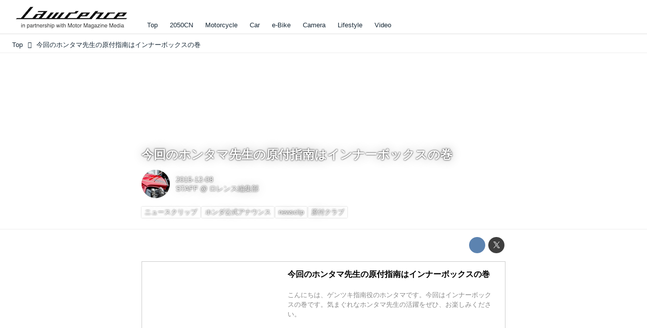

--- FILE ---
content_type: text/html; charset=utf-8
request_url: https://lrnc.cc/_ct/16922185
body_size: 21086
content:
<!DOCTYPE html>
<html lang="ja">
<head>

<meta charset="utf-8">
<meta http-equiv="X-UA-Compatible" content="IE=Edge">
<meta name="viewport" content="width=device-width, initial-scale=1">
<meta name="format-detection" content="telephone=no">
<link rel="shortcut icon" href="https://d1uzk9o9cg136f.cloudfront.net/f/portal/16777230/custom/2025/12/01/6a6d1c550961704022a196ed160fbf6f0badbb32.png">
<link rel="apple-touch-icon" href="https://d1uzk9o9cg136f.cloudfront.net/f/portal/16777230/custom/2025/12/01/6a6d1c550961704022a196ed160fbf6f0badbb32.png">
<link rel="alternate" type="application/rss+xml" href="https://lrnc.cc/_rss/rss20.xml" title="LAWRENCE - in partnership with Motor Magazine Media - RSS Feed" />









<title>今回のホンタマ先生の原付指南はインナーボックスの巻 - LAWRENCE - in partnership with Motor Magazine Media</title>

<meta name="description" content="今回のホンタマ先生の原付指南はインナーボックスの巻
こんにちは、ゲンツキ指南役のホンタマです。今回はインナーボックスの巻です。気まぐれなホンタマ先生の活躍をぜひ、お楽しみください。
www.honda.co.jp">







<link rel="canonical" href="https://lrnc.cc/_ct/16922185">
<link rel="amphtml" href="https://lrnc.cc/_amp/_ct/16922185">

<meta http-equiv="Last-Modified" content="Wed, 09 Dec 2015 18:27:42 +0900">





<!-- Piwik -->

<script id="script-piwik-setting">
window._piwik = {
	'BASE':'https://acs01.rvlvr.co/piwik/',
	'trackers':{
		'173':null,
		'272':null,
	},
	'pageview':null,
	'event':null,
}
</script>


<script src="/static/dinoportal/js/piwikutil.js" async defer></script>





<noscript>
<img src="https://acs01.rvlvr.co/piwik/piwik.php?idsite=272&rec=1&url=https%3A//lrnc.cc/_ct/16922185" style="border:0;display:none" alt="" width=1 height=1>
<img src="https://acs01.rvlvr.co/piwik/piwik.php?idsite=173&rec=1&url=https%3A//lrnc.cc/_ct/16922185" style="border:0;display:none" alt="" width=1 height=1>

</noscript>

<!-- End Piwik Tracking Code -->
<!-- /page.PIWIK_BASE_URL, /is_preview -->





<meta name="twitter:widgets:csp" content="on">
<meta name="twitter:card" content="summary_large_image">
<meta property="og:type" content="article">
<meta property="og:url" content="https://lrnc.cc/_ct/16922185">

<meta property="og:title" content="今回のホンタマ先生の原付指南はインナーボックスの巻 - LAWRENCE - in partnership with Motor Magazine Media">



<meta property="og:image" content="https://d1uzk9o9cg136f.cloudfront.net/f/16781465/rc/2015/12/09/d78b52a8c6eaa8155da77d983f6d5bdf881761f7_large.jpg">
<meta property="og:image:width" content="640">
<meta property="og:image:height" content="32">


<meta property="og:description" content="今回のホンタマ先生の原付指南はインナーボックスの巻
こんにちは、ゲンツキ指南役のホンタマです。今回はインナーボックスの巻です。気まぐれなホンタマ先生の活躍をぜひ、お楽しみください。
www.honda.co.jp">




<meta property="fb:app_id" content="437339019755954" />



<link rel="stylesheet" href="/static/lib/js/jquery-embedhelper.css?_=251225165549">


<link rel="preload" href="/static/lib/fontawesome-4/fonts/fontawesome-webfont.woff2?v=4.7.0" as="font" type="font/woff2" crossorigin>
<link rel="preload" href="/static/lib/ligaturesymbols-2/LigatureSymbols-2.11.ttf" as="font" type="font/ttf" crossorigin>

<script id="facebook-jssdk">/* hack: prevent fb sdk in body : proc by jquery-embedheler */</script>
<style id="style-prevent-animation">*,*:before,*:after{-webkit-transition:none!important;-moz-transition:none!important;transition:none!important;-webkit-animation:none!important;-moz-animation:none!important;animation:none!important}</style>


<link rel="stylesheet" href="/static/dinoportal/css/reset.css?251225165549">
<link rel="stylesheet" href="/static/dinoportal/css/common.css?251225165549">
<link rel="stylesheet" href="/static/dinoportal/css/common-not-amp.css?251225165549">
<link rel="stylesheet" href="/static/user-notify/user-notify.css?251225165549">
<link rel="stylesheet" href="/static/wf/css/article.css?251225165549">
<link rel="stylesheet" href="/static/wf/css/article-not-amp.css?251225165549">
<link rel="stylesheet" href="/static/dinoportal/css/print.css?251225165549" media="print">

<link rel="stylesheet" href="/static/lib/jquery-carousel/jquery-carousel.css?251225165549">
<link rel="stylesheet" href="/static/lib/jquery-carousel-2/jquery-carousel.css?251225165549">

<link href="/static/lib/ligaturesymbols-2/LigatureSymbols.min.css" rel="stylesheet" type="text/css">
<link href="/static/lib/ligaturesymbols-2/LigatureSymbols.min.css" rel="stylesheet" type="text/css">
<link href="/static/lib/rvlvr/rvlvr.css" rel="stylesheet">

<link rel="stylesheet" href="/static/dinoportal/custom/maxwidth.css?251225165549">


<!-- jquery migrate for develop -->
<script src="/static/lib/js/jquery-3.7.1.min.js"></script>
<script src="/static/lib/js/jquery-migrate-3.5.2.min.js"></script>	
<script src="/static/lib/js/jquery-migrate-enable.js"></script>

<script src="/static/lib/js/jquery-utils.js?251225165549"></script>




<script>$(function(){setTimeout(function(){$('#style-prevent-animation').remove();},1000)});</script>

<script>window._langrc={login:'ログイン',search:'検索'}</script>

<link rel="preload" href="https://fonts.gstatic.com/s/lobstertwo/v13/BngMUXZGTXPUvIoyV6yN5-fN5qU.woff2" as="font" type="font/woff2" crossorigin>

<link rel="stylesheet" href="/static/dinoportal/css/content.css?251225165549">
<link rel="stylesheet" href="/static/dinoportal/css/content-not-amp.css?251225165549">
<link rel="stylesheet" href="/static/dinoportal/css/content-paging.css?251225165549">
<link rel="stylesheet" href="/static/dinoportal/custom/content-sns-buttons-top-small.css?251225165549">
<link rel="stylesheet" media="print" onload="this.media='all'" href="/static/wf/css/article-votes.css?251225165549">
<link rel="stylesheet" media="print" onload="this.media='all'" href="/static/wf/css/article-carousel.css?251225165549">
<link rel="stylesheet" media="print" onload="this.media='all'" href="/static/wf/css/article-album.css?251225165549">
<link rel="stylesheet" media="print" onload="this.media='all'" href="/static/lib/js/tbl-md.css?251225165549">
<link rel="stylesheet" media="print" onload="this.media='all'" href="/static/wf/css/article-list.css?251225165549">
<link rel="stylesheet" media="print" onload="this.media='all'" href="/static/wf/css/article-lbox.css?251225165549">
<link rel="stylesheet" media="print" onload="this.media='all'" href="/static/wf/css/article-afls.css?251225165549">




<style>body:not(.ptluser-logined) .limited-more.init>span:after{content:'ログインして本文を読む'}.network-error>span:after,.limited-more.error>span:after{content:'通信エラーです' '\0a' 'しばらくして再読み込みしてください'}.album-link-title:empty::after{content:'アルバム'}.vote-result[data-content-cached-at-relative-unit="sec"]::before{content:attr(data-content-cached-at-relative-num)"秒前の集計結果"}.vote-result[data-content-cached-at-relative-unit="sec"][data-content-cached-at-num="1"]::before{content:attr(data-content-cached-at-relative-num)"秒前の集計結果"}.vote-result[data-content-cached-at-relative-unit="min"]::before{content:attr(data-content-cached-at-relative-num)"分前の集計結果"}.vote-result[data-content-cached-at-relative-unit="min"][data-content-cached-at-num="1"]::before{content:attr(data-content-cached-at-relative-num)"分前の集計結果"}.vote-result[data-content-cached-at-relative-unit="day"]::before{content:attr(data-content-cached-at-relative-num)"日前の集計結果"}.vote-result[data-content-cached-at-relative-unit="day"][data-content-cached-at-num="1"]::before{content:attr(data-content-cached-at-relative-num)"日前の集計結果"}</style>


<script id="script-acs-flags">
window._use_acs_content_dummy=false;
window._use_vpv_iframe=false;
</script>




<!-- custom css as less  -->


<style id="style-site-custom" type="text/less">

/**** コンテンツ改ページリンク調整 ****/
/* ページングリンクが多い場合、省略する ( 1...3 4 5 6 7...10 ) */
@requirejs: url('/static/dinoportal/custom/content-paging-ellipsis.js');



/* 印刷向け : chrome のみ？*/
@page { size:portrait; }
@media print { #user-notifies { display:none !important; } }

/**** ヘッダの検索アイコンで検索フィールドを直接表示 ****/
@requirejs: url('/static/dinoportal/custom/freeq-here.js');


/* ヘッダメニューを常にモバイルと同じにする */

/**** imported header-menu-always-mobile.css ****/



@media (min-width:768px) {
	#main {
		padding-top:105px; 
		
	}
	
	.spiral-header-container,
	#header-container {
		font-size:14px;
		height:auto;
	}
	
	#header.slide-up #header-container {
		
	}
	
	#header-menu {
		font-size:90%;
	}
	
	#header-menu {
		-webkit-box-ordinal-group:3;
		-moz-box-ordinal-group:3;
		-ms-flex-order:3;
		-webkit-order:3;
		order:3;
		
		width:100%;
		padding-left:15px;
		padding-right:15px;
	}
	
	.spiral-header-defaults,
	#header-defaults {
		flex-wrap:wrap;
	}
	
	#header-menu > * {
		display:inline-block;
	}
	#header-menu {
		white-space: nowrap;
	}
	
	#header-menu > .menu-more {
		padding-left:10px;
		padding-right:10px;
	}
	
	#header-right {
		-webkit-box-ordinal-group:2;
		-moz-box-ordinal-group:2;
		-ms-flex-order:2;
		-webkit-order:2;
		order:2;
	}
	
	
	#header-menu > a,
	#header-menu > span {
		padding:12px;
		padding-bottom:10px;
		height:auto;
	}
	
	#header-menu-bg {
		background:@colors-header-bg;
	}
}


/**** end of imported header-menu-always-mobile.css ****/



/* メニューフィードの写真・カードの先頭を大きく */

/**** imported menufeed-big-leading.css ****/


@media (min-width :768px) {
	#newsfeed .newsfeed-block.newsfeed-all-display-type-photo .wfcontent:first-child,
	#newsfeed .newsfeed-block.newsfeed-all-display-type-card .wfcontent:first-child {
		width: 49.389%; 
		
		width: -webkit-calc( 50% + 2.5px - 5px);
		width: calc( 50% + 2.5px - 5px);
		
		float:left;
	}
	#newsfeed .newsfeed-block.newsfeed-all-display-type-photo .wfcontent:nth-child(4n),
		#newsfeed .newsfeed-block.newsfeed-all-display-type-card .wfcontent:nth-child(4n) {
		margin-right: 5px !important;
	}
	#newsfeed .newsfeed-block.newsfeed-all-display-type-photo .wfcontent:nth-child(3),
	#newsfeed .newsfeed-block.newsfeed-all-display-type-photo .wfcontent:nth-child(5),
	#newsfeed .newsfeed-block.newsfeed-all-display-type-photo .wfcontent:nth-child(4n+5),
	#newsfeed .newsfeed-block.newsfeed-all-display-type-card .wfcontent:nth-child(3),
	#newsfeed .newsfeed-block.newsfeed-all-display-type-card .wfcontent:nth-child(5),
	#newsfeed .newsfeed-block.newsfeed-all-display-type-card .wfcontent:nth-child(4n+5) {
		margin-right: 0 !important;
	}
	#newsfeed .newsfeed-block.newsfeed-all-display-type-photo .wfcontent:nth-child(n+6),
	#newsfeed .newsfeed-block.newsfeed-all-display-type-card .wfcontent:nth-child(n+6) {
		display: none !important;
	}
	#newsfeed .newsfeed-block.newsfeed-all-display-type-card
			.wfcontent:first-child .content-leading .img-wrap:before {
		padding-top: 88.75%;
		
		padding-top: -webkit-calc( 74.4% + 16px + 10px + 0.8 * 1em * 0.8 * 1.6 + 0.8 * 1em * 0.75 * 1.3 );
		padding-top: calc( 74.4% + 16px + 10px + 0.8* 1em * 0.8 * 1.6 + 0.8* 1em * 0.75 * 1.3 );
	}
	
}

@media (max-width :767px) {
	#newsfeed .newsfeed-block.newsfeed-all-display-type-photo .wfcontent:nth-child(2n+1),
	#newsfeed .newsfeed-block.newsfeed-all-display-type-card .wfcontent:nth-child(2n+1) {
		margin-right: 0 !important;
	}
	#newsfeed .newsfeed-block.newsfeed-all-display-type-photo .wfcontent:nth-child(2n+2),
	#newsfeed .newsfeed-block.newsfeed-all-display-type-card .wfcontent:nth-child(2n+2) {
		margin-right: 5px !important;
	}
	#newsfeed .newsfeed-block.newsfeed-all-display-type-photo .wfcontent:first-child,
	#newsfeed .newsfeed-block.newsfeed-all-display-type-card .wfcontent:first-child {
		width: 100%;
		margin-right: 0 !important;
	}
	#newsfeed .newsfeed-block.newsfeed-all-display-type-photo .wfcontent:nth-child(n+6),
	#newsfeed .newsfeed-block.newsfeed-all-display-type-card .wfcontent:nth-child(n+6) {
		display: none !important;
	}
}

/**** end of imported menufeed-big-leading.css ****/



/* 写真・カードのフィードをモバイルで2列表示 */

/**** imported feed-card-mobile-2cols.css ****/


body.custom-feed-card-mobile-2cols {}

@media (max-width :767px) {
	.newsfeed.newsfeed-all-display-type-photo .widget-wrap + .wfcontent,
	.newsfeed.newsfeed-all-display-type-card .widget-wrap + .wfcontent,	
	.newsfeed.newsfeed-all-display-type-photo .wfcontent + .wfcontent,
	.newsfeed.newsfeed-all-display-type-card .wfcontent + .wfcontent {
		width: 48%;
		width: -webkit-calc(50% - 7.5px);
		width: calc(50% - 7.5px);
		width: ~"calc(50% - 7.5px)"; 
		
		float: none;
		display: inline-block;
		vertical-align: top;
		
		margin-left: 5px! important;
		margin-right: 0! important;
	}
}

/**** end of imported feed-card-mobile-2cols.css ****/



/* 各種色設定 (LESS記法) */

/**** imported colors.less ****/


@colors-base: #666; 
@colors-base-bg: white; 
@colors-base-box: @colors-base; 
@colors-base-box-bg: fade(@colors-base, 8%); 

@colors-header: @colors-base; 
@colors-header-bg: @colors-base-bg; 
@colors-header-menu: @colors-header; 
@colors-header-menu-bg: @colors-header-bg; 
@colors-header-menu-active: black; 
@colors-header-menu-active-bg: transparent; 
@colors-header-menu-active-mark: black; 
@colors-header-shadow: #eee; 

@colors-footer: @colors-base-box; 
@colors-footer-bg: @colors-base-box-bg; 

@colors-widget: @colors-base-box; 
@colors-widget-bg: @colors-base-box-bg; 
@colors-marble: @colors-widget; 
@colors-marble-bg: @colors-widget-bg; 
@colors-marblebar: @colors-base; 
@colors-marblebar-bg: @colors-base-bg; 


@colors-menufeed-title: black; 
@colors-contents-title: @colors-base; 
@colors-cards-bg: #eee; 

@colors-content-heading: @colors-base; 
@colors-content-heading-decoration: @colors-base; 
@colors-content-subheading: @colors-base; 
@colors-content-subheading-decoration: @colors-base; 
@colors-content-body-link: inherit; 
@colors-content-body-link-active: inherit; 
@colors-content-quote: @colors-base-box; 
@colors-content-quote-bg: @colors-base-box-bg; 
@colors-content-box: @colors-base-box; 
@colors-content-box-bg: @colors-base-box-bg; 


@colors-paging-current: @colors-base-box; 
@colors-paging-current-bg: @colors-base-box-bg; 


@colors-spiral-header: @colors-header; 
@colors-spiral-header-bg: @colors-header-bg; 
@colors-spiral-header-shadow: @colors-header-shadow;



@colors-btn: black;
@colors-btn-bg: #eee;
@colors-btn-border: #ccc;

@colors-btn-colored: white;
@colors-btn-colored-bg: hsl(359, 57%, 49%);
@colors-btn-colored-border: hsl(359, 57%, 49%);


@colors-tab-active: hsl(359, 57%, 49%);



body {
	color: @colors-base;
	background: @colors-base-bg;
}
.content-info {
	color: @colors-base;
}

*,*:after,*:before {
	border-color: fade(@colors-base, 50%);
}



#header-container,
.menu-overflowed > .container {
	color: @colors-header;
}
#header-bgs:after {
	border-bottom-color: @colors-header-shadow;
}


.spiral-header-container {
	color: @colors-spiral-header;
}
.spiral-header-bgs {
	border-bottom-color: @colors-spiral-header-shadow;
}




#header-menu {
	color: @colors-header-menu;
}

.menu-overflowed > .container {
	color: @colors-header-menu;
	background: @colors-header-menu-bg;
}

#header-bg {
	background: @colors-header-bg;
}
.spiral-header-bg {
	background: @colors-spiral-header-bg;
}
#header-menu-bg {
	background: @colors-header-menu-bg;
}


#header:not(.initialized) {
	background: @colors-header-bg;
}
@media (max-width:767px) {
	#header:not(.initialized) #header-menu {
		background: @colors-header-menu-bg;
	}
}

#header-menu > a:hover,
#header-menu > a.active {
	color: @colors-header-menu-active;
	background: @colors-header-menu-active-bg;
}
#header-menu > a:hover:after,
#header-menu > a.active:after {
	border-bottom-color: @colors-header-menu-active-mark;
}


#footer {
	color: @colors-footer;
	background: @colors-footer-bg;
}


.newsfeed-block-header h2 {
	color: @colors-menufeed-title;
}

#newsfeed .wfcontent .content-link .content-title {
	color: @colors-contents-title;
}


#newsfeed.newsfeed-all-display-type-photo,
#newsfeed.newsfeed-all-display-type-card {
	background: @colors-cards-bg;
}


body.page-ctstock #main > .content .content-summary a:not(.btn),
body.page-ctstock #main > .content .content-body-body a:not(.btn),
body.page-content #main > .content .content-summary a:not(.btn),
body.page-content #main > .content .content-body-body a:not(.btn) {
	color: @colors-content-body-link;
}
body.page-ctstock #main > .content .content-summary a:not(.btn):hover,
body.page-ctstock #main > .content .content-summary a:not(.btn):active,
body.page-ctstock #main > .content .content-body-body a:not(.btn):hover,
body.page-ctstock #main > .content .content-body-body a:not(.btn):active,
body.page-content #main > .content .content-summary a:not(.btn):hover,
body.page-content #main > .content .content-summary a:not(.btn):active,
body.page-content #main > .content .content-body-body a:not(.btn):hover,
body.page-content #main > .content .content-body-body a:not(.btn):active {
	color: @colors-content-body-link-active;
}

.article > .article-heading {
	color: @colors-content-heading;
	border-color: @colors-content-heading-decoration;
}
.article > .article-subheading {
	color: @colors-content-subheading;
	border-color: @colors-content-subheading-decoration;
}


.article > .quotebox {
	color: @colors-content-quote;
	background: @colors-content-quote-bg;
}
.article > p.box {
	color: @colors-content-box;
	background: @colors-content-box-bg;
}



body:not(.custom-sidebar-separate) .widgets,
body.custom-sidebar-separate .widgets > *,
#newsfeed .widget {
	color: @colors-widget;
	background: @colors-widget-bg;
}


#newsfeed .marble {
	color: @colors-marble;
	background: @colors-marble-bg;
}
#newsfeed .marblebar {
	color: @colors-marblebar;
	background: @colors-marblebar-bg;
}


.btn,
.btn:hover,
.btn:active,
a.btn,
a.btn:hover,
a.btn:active,
a.btn:visited,
button,
button:hover,
button:active,
input[type="button"], input[type="submit"], input[type="reset"],
input[type="button"]:hover, input[type="submit"]:hover, input[type="reset"]:hover,
input[type="button"]:active, input[type="submit"]:active, input[type="reset"]:active {
	color:@colors-btn;
	background:@colors-btn-bg;
	border:1px solid @colors-btn-border;
}

.btn-colored, .btn-colored:hover, .btn-colored:active,
.btn-colored[disabled], .btn-colored[disabled]:hover,
a.btn-colored, a.btn-colored:hover, a.btn-colored:active, a.btn-colored:visited,
a.btn-colored[disabled], a.btn-colored[disabled]:hover, a.btn-colored[disabled]:visited,
input[type="button"].btn-colored, input[type="button"].btn-colored:hover, input[type="button"].btn-colored:active,
button:not([type]):not(.btn-normal),
button[type="submit"]:not(.btn-normal), input[type="submit"]:not(.btn-normal),
button[type="submit"]:not(.btn-normal):hover, input[type="submit"]:not(.btn-normal):hover,
button[type="submit"]:not(.btn-normal):active, input[type="submit"]:not(.btn-normal):active {
	color:@colors-btn-colored;
	background:@colors-btn-colored-bg;
	border:1px solid @colors-btn-colored-border;
}

.nav-tabs > li.active > a,
.nav-tabs > li.active > a:hover,
.nav-tabs > li > a:hover {
	border-bottom-color:@colors-tab-active;
}
.nav-tabs > li > a:hover {
	border-bottom-color:fade(@colors-tab-active, 30%);
}


body.page-ctstock #main>.content .content-body-body a.content-paging-link.content-paging-link-current,
body.page-ctstock #main>.content .content-body-body a.content-paging-link:hover,
body.page-content #main>.content .content-body-body a.content-paging-link.content-paging-link-current,
body.page-content #main>.content .content-body-body a.content-paging-link:hover {
	color: @colors-paging-current;
	background: @colors-paging-current-bg;
	border-color: @colors-paging-current;
}


/**** end of imported colors.less ****/



/* ロレンス用変数 */
@lrnc-main-color: #be3436;
@lrnc-main-color-sub: #dbdbdb;

/* ベース */
@colors-base: hsl(207, 40%, 15%); /* 文字 */

/* 箱囲み要素 */
@colors-base-box: @colors-base; /* 文字 */
@colors-base-box-bg: fade(@colors-base, 12%); /* 背景 */

/* ヘッダメニュー(選択中メニュー) */
@colors-header-menu-active-mark: @lrnc-main-color; /* 下線 */
/* ウィジェット */
@colors-widget: @colors-base-box; /* 文字 */
@colors-widget-bg: @colors-base-box-bg; /* 背景 */
/*	フッタ */
@colors-footer-bg: #fff; /* フッタ色（背景） */
@colors-footer: #fff; /* フッタ色（文字） */
/* タイトル系 */
@colors-menufeed-title: black; /* メニューフィードのブロックタイトル */
@colors-contents-title: @colors-base; /* フィードのコンテンツタイトル */
/* 写真・カード型フィード */
@colors-cards-bg: #fff; /* 写真・カード型フィードの背景 */

#user-notifies-toggle,.widget-hot h3 span {
	display: none !important;
}



/* 記事見出し */
.article > .article-heading {
	border:1px solid @lrnc-main-color;
	padding:.4em .5em .3em 1.5em;
	position:relative;
}
.article > .article-heading:before {
	content:'';
	position:absolute;
	top:.4em;
	left:.4em;
	bottom:.4em;
	width: .75em;
	background: @lrnc-main-color;
}

.article > .article-subheading {
	font-size:100%;
	border-left:.2em solid hsl(359, 57%, 47%);
	padding-left:.4em;
}



/* モジュール */
.btn-link {
	padding: 0 8px;
	width: 100%;
	margin: 16px 0 0;
	text-align: center;
}

.btn-link a {
	width: 100%;
	margin: 16px 0 0;
	text-align: center;
	border: 1px solid #ddd;
	position: relative;
	display: block;
	height: 3em;
	line-height: 3;
	font-size: 90%;
}

.btn-link a:hover {
	background: @lrnc-main-color;
	color: #fff;
}

.btn-link a::after {
	content: "\f054";
	display: inline-block;
	font: normal normal normal 14px/1 FontAwesome;
	text-rendering: auto;
	-webkit-font-smoothing: antialiased;
	margin-left: 12px;
	position: absolute;
	right: 10px;
	top: 50%;
	margin-top: -7px;
}


/*
* @assets
================================= */
@media (min-width: 768px) {
	.inserted-spiral .spiral-contents-container, #main-contents-container {
		padding-right: 300px;
	}
	#nativeadinfo>.nativeadinfo-container, #signup>.signup-container, #left-menu-container {
		right: ~"calc( 100vw / 2 - 1280px / 2)" !important;
	}

}
.expand-more > span:before {
		content: "続きを読む";
		color: #fff;
}
.expand-more > span {
	background-color: #474544;
	border: none;
	border-radius: .3em;
}
.expand-more > span:hover {
	background-color: @lrnc-main-color;
}

#user-notifies-toggle:not(.has-unread) {
		opacity: .8;
}
#left-menu-container,
#signup > .signup-container {
	background-color: #fff;
	border-color: #e3e3e3;
}
li.divider {
	border-color: #e3e3e3;
}
ul.menu.vertical > li.active, ul.vertical > li:hover {
	color: @lrnc-main-color;
}
#left-menu-container li.menu-item > a:link,
#left-menu-container li.menu-item > a:visited,
#signup > .signup-container > input[type="radio"]#radio-signup-user:checked ~ label[for="radio-signup-user"],
#signup > .signup-container p,
#signup > .signup-container a:not(.signup-button):link,
#signup > .signup-container a:not(.signup-button):visited {
		-moz-opacity: 1;
		opacity: 1;
		color: #333;
}
#left-menu-container li.menu-item > a:hover,
#signup > .signup-container a:not(.signup-button):hover {
		color: @lrnc-main-color;
}

/*
* @newsfeed
================================= */
#newsfeed .wfcontent .content-leading > a {
	position: relative;
	overflow: hidden;
}

#newsfeed .wfcontent .content-leading > a:after {
	content: "";
	position: absolute;
	z-index: 1;
	height: auto;
	text-align: center;
	font-size: 0.6em;
	padding: 1px 4px;
	left: 0px;
	top: 4px;
	font-weight: bold;
}

#newsfeed .wfcontent:hover .content-leading > a:after {
	filter: alpha(opacity=70);
	-webkit-opacity: 0.7;
	-moz-opacity: 0.7;
	-o-opacity: 0.7;
	opacity: 0.7;
}

#newsfeed .wfcontent[data-pubdate-recent$="d"] .content-leading > a:after {
	content: "NEW";
	background: @lrnc-main-color;
	color: #fff;

}

.pinned-marker { display:none; }

#header-right > a {
	padding: 8px 10px 0;
}

#header-right > a .fa {
	font-size: 1.1rem;
}




.content-region .widgets {
	margin-top: 40px;
}

.content-leading .img-wrap:before,
.widget-content-leading .img-wrap:before {
	padding-top: 75%;
}

.wfcontent.newsfeed-display-type-normal > .flex-container > .content-leading,
.wfcontent.newsfeed-display-type-normal-big > .flex-container > .content-leading {
	padding-right: 10px;
	padding-left: 0;
}

.widget-hot h3::before {
	content: 'Ranking';
}
.newsfeed-all-display-type-photo .wfcontent-container.flex-container > .flex-item, .newsfeed-all-display-type-card .wfcontent-container.flex-container > .flex-item {
	padding: 0;
}
@media (max-width: 767px) {
	#newsfeed h2 {
		font-size: 120%;
	}
	.content-title.ptc-rev {
		font-size: 70%;
		line-height: 1.5;
		font-weight: bold;
	}

}


#newsfeed .wfcontent .content-link,
#newsfeed .wfcontent .content-link .content-title {
	font-size: 100%;
}

#newsfeed .wfcontent .content-body-container {
	padding-top: 3px;
}



#newsfeed .wfcontent:not(.image-bg):not(.newsfeed-display-type-imagewide):first-child .content-title {
	font-size: 100%;
}


#newsfeed .wfcontent .content-info {
	margin-top: 3px;
}

#newsfeed .wfcontent .content-body {
	height: auto;
}
.content-leading.flex-item {
		width: 30%;
}
.content-leading.flex-item + .flex-item {
		width: 70%;
}

@media (min-width:768px) {
		.content-region .widget-content {
				margin: 15px 0 0 0 !important;
				width: 49%;
		}
		.content-region .widget-content:nth-child(even){
				margin-left: 2% !important;
		}
}
@media (max-width:768px) {
	.newsfeed-block.newsfeed-all-display-type-list .wfcontent:first-child {
		margin-bottom: 0!important;
	}
	#newsfeed .wfcontent .content-body {
		font-size: 90%;
	}
	.content-leading.flex-item,
	.newsfeed-block.newsfeed-all-display-type-list .wfcontent.not-has-display-type .content-leading.flex-item,
	.widget-content-leading {
		width: 38%;
	}
	.content-leading.flex-item + .flex-item,
	.widget-content-text {
		width: 62%;
	}
	.widget-content-title {
		font-weight: normal;
	}
	#newsfeed .widget {
		background: #fff;
		padding: 20px 8px;
		margin: 0;
	}
	.content-region .widget-content + .widget-content {
			margin-top: 8px !important;
	}
	.newsfeed-block .wfcontent .content-info {
			margin-bottom: 2em;
	}
}

/*
* @widget
================================= */
body:not(.custom-sidebar-separate) .widgets, body.custom-sidebar-separate .widgets > *, #newsfeed .widget {
		background: initial;
}

body:not(.custom-sidebar-separate) .widgets {
	background: #f3f2f2;
	color: #333;
}
body:not(.custom-sidebar-separate) .widget.widget-related {
	padding-bottom: 12px;
}


.widgets {
	padding: 0 0 0 15px;
	width: 300px;
}
.widget {
	padding: 0;
}
.widget + .widget {
	margin-top: 72px;
}
.widget h3 {
	display: block;
	border-top: 3px solid @lrnc-main-color-sub;
	text-decoration: none;
	color: #333;
	font-size: 120%;
	margin-bottom: 32px;
	position: relative;
	border-bottom: 1px solid @lrnc-main-color-sub;
	padding: 1em 0.75em;
}
.widget h3 a:hover {
	text-decoration: none;
}
.content-region .widget h3 {
	color: #333;
}
.widget-content-leading {
	width: 40%;
	padding-right: 10px;
	position: relative;
}

.widget-content-text {
width: 60%;
}
.widget-content-title {
-webkit-line-clamp: 3;
max-height: 4em;
}
ul.widget-tags-list > li {
	display: inline-block;
	max-width: 100%;
	white-space: nowrap;
	overflow: hidden;
	text-overflow: ellipsis;
	background:#fff;
	padding: 0;
	line-height: 1em;
	color: #333;
	width: 100%;
	margin: 0;
}
.widget-tags-list > li::before {
	content: '-';
	display: inline-block;
	margin-right: .5em;
}
.widget-tags-list > li + li {
	margin-top: 1em;
}

.widget-tags-list > li:hover > a {
	color: @lrnc-main-color;
}


	

@media (max-width:768px) {
	.widget h3 {
		font-size: 120%;
	}
	.widget h3 a:hover {
		text-decoration: none;
	}
	.widget-content + .widget-content {
		margin-top: 8px;
	}
	.widget-content + .widget-content {
		padding-top: 8px;
	}
}


/*
* @tags
================================= */
.heading.image-bg {
	margin-bottom: 24px;
}

/*
* @static
================================= */



#footer {
	margin-top: 2em;
}

/**** フィードで公開日を表示 ****/
#newsfeed .content-author-info > .flex-item[data-pubdate]:after {
  content:attr(data-pubdate);
  display:block;
}
@media (min-width:768px) {
  .custom-menufeed-big-leading
      #newsfeed .newsfeed-block.newsfeed-all-display-type-card
      .wfcontent:first-child .content-leading .img-wrap:before {
    padding-bottom: 13.2px;
  }
}

</style>
<script>
<!--
/* custom css */
(function(d, s){
	var m, rx = /^@(import|requirejs:)\s+(\((css|less)\))?\s*(url\()?('|"|)(.+?)\5(\))?;/gm;
	var scripts = {};
	var bc = [], hd = d.getElementsByTagName('head')[0];
	function procCustomLess(custom_css) {
		custom_css =
			custom_css
				.replace(/\/\*([\S\s]*?)\*\//mg, '')
				.replace(/\/\/.*$/g, '');
		// console.log('custom_css:\n' + custom_css);
		while (m = rx.exec(custom_css)) {
			var cmd = m[1], arg = m[6];
			if (arg.indexOf('/static/dinoportal/custom/') != 0) {
				continue;
			}
			console.log('custom css:cmd=' + cmd + ',arg=' + arg);
			({
				'import': function(arg, m){
					m = arg.match(/^.+\/([^\/]*)\.(css|less)$/);
					if (m) {
						bc.push('custom-' + m[1]);
					}
				},
				'requirejs:': function(arg, m){
					m = arg.match(/^.+\/([^\/]*)\.(js)$/);
					if (m) {
						// $('<'+'script src='+m[2]+'></'+'script>').appendTo('body');
						s = d.createElement('script');
						s.src = arg;
						hd.appendChild(s);
					}
				},
			}[cmd]||(function(){}))(arg);
		}
	}
	function procCustomLessImported(custom_css){
		// chrome 101 workaround #4302 / server side import css,less
		var m, rx2 = /\*\*\* imported ((\S+)\.(less|css)) \*\*\*/gm;
		while (m = rx2.exec(custom_css)) {
			console.log('custom css server imported:' + m[1])
			bc.push('custom-' + m[2]);
		}
	}
	var custom_css = (d.getElementById('style-site-custom')||{}).innerHTML;
	custom_css && procCustomLess(custom_css);
	custom_css && procCustomLessImported(custom_css);
	custom_css = (d.getElementById('style-path-custom')||{}).innerHTML;
	custom_css && procCustomLess(custom_css);
	custom_css && procCustomLessImported(custom_css);
	$(function(){
		d.body.className = d.body.className + ' ' + bc.join(' ');
		$(document).trigger('loadcustoms');
		window._customized = {};
		$.each(bc, function(i, v){
			var vname = v.replace(/custom-/, '').replace(/-/g, '_');
			window._customized[vname] = true;
		});
		console.log('body.' + bc.join('.'));
		console.log('window._customized', window._customized);
	});
})(document);
/*  less */
window.less = { env:'development', errorReporting:'console', dumpLineNumbers: "comments", logLevel:2, compress:false, javascriptEnabled:true };

(function(){
	var ls = document.getElementById('style-site-custom'),
		ls_txt = ls.textContent.replace(
			/^\/\*\*\* external import: (.+) \*\*\*\//gm, function(a, href){
				var ln = document.createElement('link');
				ln.setAttribute('data-from-customcss', '1');
				ln.rel = 'stylesheet';
				ln.href = href;
				ls.parentNode.insertBefore(ln, ls);
				console.log('custom css: inserted external link[rel="stylesheet"]', ln);
				return '/* replaced */';
			});
})();

(function(s){
	if (window.navigator.userAgent.match(/msie (7|8|9|10)/i)) {
		s.src = '/static/lib/less/less.min.js?_=251225165549';
	} else {
		s.src = '/static/lib/less-4.1.2/less.min.js?_=251225165549';
	}
	document.head.appendChild(s);
})(document.createElement('script'));

/*  */
// ' -->
</script>



<!-- end of custom css -->

<style id="style-spaceless-init">.spaceless > * { float:left; }</style>

<!-- acs --><script async src="https://pagead2.googlesyndication.com/pagead/js/adsbygoogle.js"></script>

<!-- acs checker -->
<script>console.info('acs:' + location.href)</script>

<meta name="google-site-verification" content="aXzqfqkCNA7n8gvnMiMuFfGu-yPktXfNhPnwLF9euuk" /><!-- YouTube 確認用? -->
<meta name="google-site-verification" content="ESskp3otq1BzQmIpobY47VXd8wwbASCf2BQOnWo6j1c" /><!-- google apps 確認用 -->
<meta name="msvalidate.01" content="F07A3305C193349EE732FBB1EA518DA7" /><!-- Bing ウェブマスターツール確認用 http://www.bing.com/toolbox/webmaster -->
<meta name="google-site-verification" content="AF3zAG83Iy9DZ0ab8eKTg4SEDp5XV_AhtvkrjmN7ZPQ" /><!-- google search console 確認用 -->

<script src="//platform.twitter.com/oct.js" type="text/javascript"></script>
<script type="text/javascript">twttr.conversion.trackPid('nu2mn', { tw_sale_amount: 0, tw_order_quantity: 0 });</script>
<noscript>
<img height="1" width="1" style="display:none;" alt="" src="https://analytics.twitter.com/i/adsct?txn_id=nu2mn&p_id=Twitter&tw_sale_amount=0&tw_order_quantity=0" />
<img height="1" width="1" style="display:none;" alt="" src="//t.co/i/adsct?txn_id=nu2mn&p_id=Twitter&tw_sale_amount=0&tw_order_quantity=0" />
</noscript>

<!-- triver
<script src="//api.triver.jp/adlogue/api/tag/onetag/?b=c0fd&t=8m1p"></script>
<script src="//api.triver.jp/adlogue/api/tag/onetag/?b=c0fd&t=7WID"></script>
-->

<!-- Global site tag (gtag.js) - Google Analytics -->
<script async src="https://www.googletagmanager.com/gtag/js?id=UA-34497944-46"></script>
<script>
  window.dataLayer = window.dataLayer || [];
  function gtag(){dataLayer.push(arguments);}
  gtag('js', new Date());

  gtag('config', 'UA-34497944-46');
  gtag('config', 'G-E6V4G144KT');

window.gtag = window.gtag||function(){dataLayer.push(arguments)};
function _vpvup(ev){
	// 仮想PVイベントを送信
	gtag('event', 'page_view', {
		page_path: '/' + ev.detail.new_href.split('/').slice(3).join('/'),
		page_location: ev.detail.new_href,
		page_referrer: ev.detail.old_href,
		send_to: ['G-E6V4G144KT',  'UA-34497944-46']
	});
}
// URL変更でPVアップ : GA4の拡張計測機能を活かす場合は不要
document.addEventListener('_changehref', _vpvup);
// 一覧の動的ページ追加でPVアップ
document.addEventListener('_virtualpv', _vpvup);

</script>

<!-- GAで外部リンク叩きをイベントとして記録 -->
<script>
// https://support.google.com/analytics/answer/1136920?hl=en
(function(){
  function waitJQuery(callback){
    if (window.jQuery) { callback(); }
    else { setTimeout(function(){ waitJQuery.callback }, 50); }
  }
  waitJQuery(function(){
    $(function(){
      $(document).on('click', 'a[href^="http://"],a[href^="https://"]', function(ev){
        var $link = $(this), href = $link.attr('href'), hrefSplit = href.split('?'), target= ($link.attr('target')||'').toLowerCase(), pairObject = new Object;
        if (href.indexOf(location.hostname) < 0) {
          console.log('GA:event:outbound:click:' + href);
          if (target == '' || target != '_self' && target != '_top' && target !='_parent') {
            ga('send', 'event', 'outbound', 'click',  href);
					var pair;
					if (hrefSplit[1]) {
						pair = hrefSplit[1].split('&');
						for (var i = 0; pair[i]; i++) {
							var kv = pair[i].split('=');
							pairObject[kv[0]] = kv[1];
						}
						if (pairObject.utm_campaign && pairObject.utm_content) {
							//gtag('event', 'click', { 'event_category': pairObject.utm_campaign, 'event_label': pairObject.utm_content, 'non_interaction': true });
							ga('send', 'event', pairObject.utm_campaign, 'click', pairObject.utm_content, { 'nonInteraction': 1 });
						}
					}
          } else {
            ev.preventDefault();
            ga('send', 'event', 'outbound', 'click',  href, {
              hitCallback:function(){ document.localtion = href; }
            });
          }
        }
      });
    });
  });
})();
</script>

<!-- piwik adino link click -->
<script>
(function(){
  function waitJQuery(callback){
    if (window.jQuery) { callback(); }
    else { setTimeout(function(){ waitJQuery.callback }, 50); }
  }
  waitJQuery(function(){
    try {
      var pw_tracker_url = pw_base_url + "piwik.php";
      var portal_tracker = Piwik.getTracker(pw_tracker_url, 272);
      if (portal_tracker){
        $(document).on('click', 'a.adino_link', function(ev){
          // portal_tracker.trackLink($(this).attr('href'), 'adino_link');
          portal_tracker.trackEvent('adino_link', 'click', $(this).attr('href'), 1);
        });
      }
    } catch( err ) {}
  });
})();
</script>

<!-- Facebook Pixel Code -->
<!-- dinoアカウントから追加 -->
<script>
!function(f,b,e,v,n,t,s){if(f.fbq)return;n=f.fbq=function(){n.callMethod?
n.callMethod.apply(n,arguments):n.queue.push(arguments)};if(!f._fbq)f._fbq=n;
n.push=n;n.loaded=!0;n.version='2.0';n.queue=[];t=b.createElement(e);t.async=!0;
t.src=v;s=b.getElementsByTagName(e)[0];s.parentNode.insertBefore(t,s)}(window,
document,'script','https://connect.facebook.net/en_US/fbevents.js');

fbq('init', '1140760615937002');
fbq('track', "PageView");</script>
<noscript><img height="1" width="1" style="display:none"
src="https://www.facebook.com/tr?id=1140760615937002&ev=PageView&noscript=1"
/></noscript>
<!-- End Facebook Pixel Code -->


<script>
if (window.jQuery) {
  $(function(){
      $(document).on('click', '.widget.widget-related .widget-content', function(ev){
        ga('send','event','related_link','click',{'nonInteraction':1});
    });
  });
}
</script>

<!-- Facebook Pixel Code -->
<script>
  !function(f,b,e,v,n,t,s)
  {if(f.fbq)return;n=f.fbq=function(){n.callMethod?
  n.callMethod.apply(n,arguments):n.queue.push(arguments)};
  if(!f._fbq)f._fbq=n;n.push=n;n.loaded=!0;n.version='2.0';
  n.queue=[];t=b.createElement(e);t.async=!0;
  t.src=v;s=b.getElementsByTagName(e)[0];
  s.parentNode.insertBefore(t,s)}(window, document,'script',
  'https://connect.facebook.net/en_US/fbevents.js');
  fbq('init', '999651350142016');
  fbq('track', 'PageView');
</script>
<noscript><img height="1" width="1" style="display:none"
  src="https://www.facebook.com/tr?id=999651350142016&ev=PageView&noscript=1"
/></noscript>
<!-- End Facebook Pixel Code -->

<!-- Facebook ドメイン認証 -->
<meta name="facebook-domain-verification" content="fvb4r0wjkaf3x6jljo4q3clr5jcr25" />

<style>

/* コンテンツ幅調整 */
@media (min-width: 768px) {
	body:not(.page-content) #main,
	#header-defaults,
	#common-header{
		max-width: 1280px;
		width: 100%;
		padding-left: 24px;
		padding-right: 24px;
	}
	body.custom-header-menu-always-mobile #header-menu,
	#main>.breadcrumbs>ol {
		max-width: 1232px;
		width: 100%;
	}
	#main-contents-container {
		padding-right: 325px;
	}
	.widgets {
		width: 300px;
	}
}
.newsfeed-block-header-container,
.newsfeed-block.newsfeed-all-display-type-normal .wfcontent-container,
.newsfeed-block.newsfeed-all-display-type-carousel .wfcontent-container,
.newsfeed-block.newsfeed-all-display-type-list .newsfeed-block-contents,
.newsfeed-block.newsfeed-all-display-type-photo .newsfeed-block-contents,
.newsfeed-block.newsfeed-all-display-type-card .newsfeed-block-contents,
#newsfeed .newsfeed-block .wfcontent,
#bookmarks-heading .container,
#newsfeed .wfcontent,
.wfcontent-container {
	max-width: 100%;
}

/* グローバルナビ */
@media (max-width: 767px) {
	#header-menu>* {
		padding-bottom: 0;
	}
}
</style>

<!-- /acs -->

</head>
<body class="page-content page-content-16922185 " data-hashscroll-margin="return 8 + $('#header-menu').height() + $('#header-container').height()">







<div id="left-menu">
	<div id="left-menu-container">
		<ul class="menu vertical">
			<li class="menu-item" id="left-menu-font-expander"><a class="font-expander" href="#"></a></li>
			<li class="divider"></li>
			<li id="left-menu-home" class="menu-item active"><a href="https://lrnc.cc"><i class="fa fa-home fa-fw"></i> ホーム</a></li>
					
		<li class="menu-item ">
			
			
			
			<a class="menu-page" href="/about"><i class="fa fa-motorcycle fa-fw"></i> ロレンスについて</a>
			
			
			
			
			
			
			
			
		</li>
		
		<li class="menu-item ">
			
			
			
			<a class="menu-page" href="/advertisement"><i class="fa fa-bullhorn fa-fw"></i> 広告掲載について</a>
			
			
			
			
			
			
			
			
		</li>
		
		<li class="menu-item ">
			
			
			
			
			
			<a class="menu-contact" href="/inquiry"><i class="fa fa-envelope-o fa-fw"></i> お問い合わせ</a>
			
			
			
			
			
			
		</li>
		
		<li class="menu-item ">
			
			
			
			<a class="menu-page" href="/terms"><i class="fa fa-list-alt fa-fw"></i> 利用規約</a>
			
			
			
			
			
			
			
			
		</li>
		
		<li class="menu-item ">
			
			<a class="menu-externallink" href="https://mg.lrnc.cc/"  target="_blank"><i class="fa fa-building-o fa-fw"></i> 運営会社</a>
			
			
			
			
			
			
			
			
			
			
		</li>
		
		<li class="menu-item ">
			
			
			
			<a class="menu-page" href="/policy"><i class="fa fa-unlock-alt fa-fw"></i> プライバシーポリシー</a>
			
			
			
			
			
			
			
			
		</li>
		

		</ul>
	</div>
</div>

<div id="header">
	<div id="header-container">
		<div id="header-bgs"><div id="header-bg"></div><div id="header-menu-bg"></div></div>
		<div id="header-defaults" class="flex-container flex-mobile">

			<div id="header-title" class="flex-item flex-order-1 fillchild">
				<a href="https://lrnc.cc" class="centeringchild-v">
								
				<img src="https://d1uzk9o9cg136f.cloudfront.net/f/portal/16777230/rc/2025/11/27/0acd16c5926dea284a980b676916b075937f680b.png" srcset="https://d1uzk9o9cg136f.cloudfront.net/f/portal/16777230/rc/2025/11/27/0acd16c5926dea284a980b676916b075937f680b.png 1x
						,https://d1uzk9o9cg136f.cloudfront.net/f/portal/16777230/rc/2025/11/27/9a23fea5de0cbafad865809ee6179cf2f88988d9.png 2x
						,https://d1uzk9o9cg136f.cloudfront.net/f/portal/16777230/rc/2025/11/27/e64ad5dc9724d727046ca806e33866d23278afaf.png 3x
				" alt="LAWRENCE - in partnership with Motor Magazine Media"
				>
				

				</a>
			</div>

			<div id="header-menu" class="flex-item flex-order-2 flexible spaceless flex-container flex-mobile justify-content-flex-start ">
				
<a href="/"><span>Top</span></a>
<a href="/_tags/2050CN" data-tag="2050CN" ><span>2050CN</span></a><a href="/_tags/MOTORCYCLE" data-tag="MOTORCYCLE" ><span>Motorcycle</span></a><a href="/_tags/CAR" data-tag="CAR" ><span>Car</span></a><a href="/_tags/e-Bike" data-tag="e-Bike" ><span>e-Bike</span></a><a href="/_tags/Camera" data-tag="Camera" ><span>Camera</span></a><a href="/_tags/LIFESTYLE" data-tag="LIFESTYLE" ><span>Lifestyle</span></a><a href="/_tags/VIDEO" data-tag="VIDEO" ><span>Video</span></a>
				
			</div>
			<div id="header-right" class="flex-item flex-order-3 flex-center spaceless flex-container align-items-center wrap flex-mobile">
				<a id="search-icon" href="/_fq" class="flex-item">
					<i class="fa fa-search"></i>
				</a>
				




<a id="user-notifies-toggle" href="#"><i class="fa fa-info-circle"></i></a>

<div id="user-notifies">
	<div class="user-notifies-content">
		<div class="user-notifies-title">
			<span class="fa fa-info-circle"></span>
			<span id="user-notifies-close"><i class="fa fa-times"></i></span>
		</div>
		<div class="user-notify template" data-notify-updated="2000-01-01T09:00Z">
			<div class="user-notify-overview">
				<span class="user-notify-date">2000-01-01</span>
				<span class="user-notify-message">template</span>
			</div>
			<div class="user-notify-detail">
				<div class="user-notify-detail-content">template</div>
			</div>
		</div>
		<div class="user-notify-nothing">
			<div for-lang="ja">お知らせはありません</div>
			<div for-lang="en">No Notification</div>
		</div>
		
		
		
	</div>
</div>
<div class="user-notify-loaded"></div>

<script>(function(){var auto_clear_unread=false;var data={cookie_path:'/',notifies:[]};data.auto_clear_unread=auto_clear_unread;window._user_notifies=data;})();</script>



				
				
				
				<a id="menu-icon" href="#" class="flex-item"><i class="fa fa-bars"></i></a>
			</div>
		</div>
	</div>
</div>

<script src="/static/dinoportal/js/common-adjustheader.js?_=251225165549"></script>




<div id="main">


	
	
	
		

<div class="breadcrumbs"><ol itemscope
			itemtype="https://schema.org/BreadcrumbList"><li class="breadcrumb breadcrumb-top"
				data-breadcrumb-types="top"
				itemscope
				itemprop="itemListElement"
				itemtype="https://schema.org/ListItem"><a href="/" itemprop="item"><span itemprop="name">Top</span></a><meta itemprop="position" content="1" /></li><li class="breadcrumb breadcrumb-current"
				data-breadcrumb-types="content"
				itemscope
				itemprop="itemListElement"
				itemtype="https://schema.org/ListItem"><a href="/_ct/16922185" itemprop="item"
					
				><span itemprop="name">今回のホンタマ先生の原付指南はインナーボックスの巻</span></a><meta itemprop="position" content="2" /></li></ol></div>

	
	
	
	<div id="common-header"><style>
/* 追加 */

#newsfeed .newsfeed-block-contents .wfcontent.not-has-display-type:nth-child(n+6) {
    display: none;
}

@media (min-width: 768px) {
    .spiral-header-defaults, #header-defaults {
        flex-wrap: nowrap;
    }
	    #header-right {
        order: 3;
    }
	

    body.custom-header-image-center #header.slide-up #header-container, body.custom-header-menu-always-mobile #header.slide-up #header-container {
        transform: translateY(0px);
    }

	
	
}

#header #header-menu > .nav-scroll > a, #header #header-menu > .nav-scroll > span {
    padding: 40px 12px;
    padding-bottom: 10px;
}


.spiral-header-title, #header-title {
    margin-bottom: 5px;
}

.spiral-header-bgs, #header-bgs {
    bottom: -2px;
}

.spiral-headier-bgs:after, #header-bgs:after {

    bottom: 3px;
  
}

.widget.Partner h3 {
    margin-bottom: 5px;
}


		#header-menu > .nav-scroll {
			width: 100%;
			overflow-x: auto;
			overflow-y: hidden;
			-webkit-overflow-scrolling: touch;
			display: flex;
			justify-content: flex-start;
			height: auto;
		}

		.nav-scroll>* {
			display: inline-block;
			line-height: 1;
		}

		@media (max-width:767px) {
#header-menu>* {
        padding-bottom: 3px;
    }
	
	
	#header #header-menu > .nav-scroll > a, #header #header-menu > .nav-scroll > span {
    padding: 12px 12px;
}
	    #header-right>a#menu-icon {
        order: 4;
    }
	    #header-right>a#search-icon {
        order: 3;
    }
	
	#freeq-here {
    right: 12px !important;
}
	
	
		}
	






</style>



<!-- popin 記事用のHTML調整 -->
<script>
$(function(){
//Preview 除外
var url = document.location.href;
if(url.indexOf("preview?") != -1) { return; }

function insertPopin() {
  var _host = $(location).attr('host'),
      _protocol = $(location).attr('protocol'),
      $content = $('#main > .content:not(.is-nativead)');


  if (!$('._popIn_recommend')[0]) {
    return;
  }

  $content.each(function(idx, elm){
    $elm = $(elm);
    if ($elm.is('[data-popin]')) { return; }

    var $contentId = $elm.data("content"), // div.contentから記事ID取得
    $popinAddPlaces = $elm.find('.content-region'), // div._popIn_recommendを移動先指定
    $addPopin = $elm.find('._popIn_recommend'); // 対象のdiv._popIn_recommendを取得

    $addPopin.attr('data-url', _protocol + '//' + _host + '/_ct/' + $contentId); // div._popIn_recommend の data-url にURL 設定

    var $popin = $addPopin.appendTo($popinAddPlaces);

    $elm.attr('data-popin', '1');
  });
}

insertPopin();
$(document).on('contentappended', insertPopin);

});

</script>


<!-- ** ソーセージリンク ** -->
<script>
$(function(){
	$( '#header-menu' ).wrapInner( '<div class="nav-scroll"></div>' );
	$(window).on('load',function(){
		var $navCurrent = $('#header-menu > .nav-scroll > a.active');
		if($navCurrent[0]) { $('#header-menu > .nav-scroll').scrollLeft(0).scrollLeft($navCurrent[0].getBoundingClientRect().x);}
	});

	
});
</script>

<script>
$(function(){
  setInterval(function(){
    $('.carousel:not(.processed)').each(function(){ $(this).addClass('processed').carousel(); });
  }, 1000);
});
</script>

<style>
/*** adino 記事にPR表記 ***/
body:not(.page-menufeed) .wfcontent.is-nativead .content-feedlabel>span,
body.page-menufeed .newsfeed-block .wfcontent.is-nativead .content-feedlabel>span {
	color: #666;
	background: none !important;
	border: 1px solid #777;
	opacity: .8;
	font-weight: normal;
	padding-left: 0.325em;
}
body.page-index .newsfeed .wfcontent.is-nativead .content-feedlabel>span {
	color: #ccc;
	border-color: #ccc;
}
body:not(.page-menufeed) .wfcontent.is-nativead .content-feedlabel>span:before,
body.page-menufeed .newsfeed-block .wfcontent.is-nativead .content-feedlabel>span:before,
.is-nativead .content-pubdate.flex-item::before {
	/*content: "Sponsored";*/
}
.page-content .is-nativead .content-pubdate.flex-item::before {
	display: block;
}
</style>

<script>
$(function(){
	$(document).off('*','.menu-more > a').off('*', '.menu-more');
	$(document).on('click ','.menu-more > a',function(ev){ev.preventDefault();$(this).next('.menu-overflowed').toggle();})
});
</script>






<!-- content tips -->
<script>
(function(){if(!window.jQuery){return}if(!$("body").is(".page-content")){return}if($(".prevent-autopaging")[0]){return}function a(){console.log("conent tips enabled");$('<div id="content-tips-anchor"><div id="content-tips-wrap"><a href="#" id="content-tips"><span id="content-tips-container"><span id="content-tips-img"></span><span id="content-tips-title"></span></span></a></div></div>').appendTo("body");$.loadCss("/static/dinoportal/custom/content-tips.css");var f=location.pathname.split("/")[2];var e=$("#content-"+f);var d=$("#content-tips");var c=null,b=$.browser.mobile?3:1.5;function g(){var k=window._content_offsets;if(!k){return}var s=$(window).scrollTop(),j=$(window).height(),n=s+j,q,m=k.length,w,r,u=false,p=false;for(q=m-1;q>=0;q--){w=k[q];if(w.top<n){r=k[q+1];if(!r&&$("#content-next-link").closest(".content-next:not(.loading)")[0]){$(document).trigger("contentappend");return}break}}if(!r){return}u=r&&(w.top<s)&&(w.top+j*b<n)&&(n<r.top);var h=r&&r.$content,x=r&&h.attr("data-content");p=r&&(d.data("content")!=x);if(window._customized.content_addmore){u=u&&w.$content.find(".content-region").is(".expanded")}var t=d.is(".shown");if(t&&!u){console.log("showHide:do hide");d.toggleClass("shown",false);clearTimeout(c)}else{if((!t&&u&&p)||(t&&p)){console.log("showHide:do show");clearTimeout(c);var o=h.find(".image-bg-blur").css("background-image"),v=h.attr("data-title");o=(o&&o.match(/^url\(/))?o:"none";$("#content-tips-img").css("background-image",o).toggle(o!="none");$("#content-tips-title").text(v);d.data("content",x).toggleClass("shown",true).attr("href","#content-"+x).off("click.scroll").on("click.scroll",function(i){i.preventDefault();$("html,body").animate({scrollTop:r.top},"fast")});c=setTimeout(function(){d.toggleClass("shown",false)},5000)}}}$(document).on("contentappended",g);$(document).on("scrolling",g);$(document).trigger("contentappend");g()}setTimeout(a,1000)})();
</script>
</div>
	
	






		<!-- cxenseparse_start -->
		<div
			
				id="content-16922185"
				data-content="16922185"
				
				
				data-title="今回のホンタマ先生の原付指南はインナーボックスの巻 - LAWRENCE - in partnership with Motor Magazine Media"
				data-title-only="今回のホンタマ先生の原付指南はインナーボックスの巻"
				
					data-href="https://lrnc.cc/_ct/16922185"
				
				data-pubdate="2015-12-08"
				data-pubdate-recent="-past"
				data-pubdate-at="2015-12-08T17:29:59+09:00"
				data-updated="2015-12-09"
				data-updated-recent="-past"
				data-updated-at="2015-12-09T18:27:42+09:00"
				
				data-content-cached-at="2026-01-19T04:47:20.379659+09:00"
				
				data-tags=" ニュースクリップ ホンダ公式アナウンス newsclip 原付クラブ "
			
				class="content
					
					
					has-image
					
					
					
					"
			>
			
			
				

<div class="breadcrumbs"><ol itemscope
			itemtype="https://schema.org/BreadcrumbList"><li class="breadcrumb breadcrumb-top"
				data-breadcrumb-types="top"
				itemscope
				itemprop="itemListElement"
				itemtype="https://schema.org/ListItem"><a href="/" itemprop="item"><span itemprop="name">Top</span></a><meta itemprop="position" content="1" /></li><li class="breadcrumb breadcrumb-current"
				data-breadcrumb-types="content"
				itemscope
				itemprop="itemListElement"
				itemtype="https://schema.org/ListItem"><a href="/_ct/16922185" itemprop="item"
					
				><span itemprop="name">今回のホンタマ先生の原付指南はインナーボックスの巻</span></a><meta itemprop="position" content="2" /></li></ol></div>

			
			
			
	<div class="content-cover has-image image-bg content-cover-style-normal"
			
			
			><div class="image-bg-blur"
		 data-bgimage-lazy="https://d1uzk9o9cg136f.cloudfront.net/f/16781465/rc/2015/12/09/d78b52a8c6eaa8155da77d983f6d5bdf881761f7_xlarge.jpg"	style="background-image:url(https://d1uzk9o9cg136f.cloudfront.net/f/16781465/rc/2015/12/09/d78b52a8c6eaa8155da77d983f6d5bdf881761f7_large.jpg#lz:xlarge); background-position:50% 50%;"
		><img src="https://d1uzk9o9cg136f.cloudfront.net/f/16781465/rc/2015/12/09/d78b52a8c6eaa8155da77d983f6d5bdf881761f7_large.jpg#lz:xlarge" class="image-covered" loading="lazy" data-src-lazy="https://d1uzk9o9cg136f.cloudfront.net/f/16781465/rc/2015/12/09/d78b52a8c6eaa8155da77d983f6d5bdf881761f7_xlarge.jpg"></div><div class="content-cover-over"><h1 class="content-title"><a href="https://lrnc.cc/_ct/16922185" target="_self">今回のホンタマ先生の原付指南はインナーボックスの巻</a></h1><div class="content-info flex-container flex-mobile"><div class="content-author-avater flex-item"><a href="/_users/16879467" class="content-author-image-link"><img class="content-author-image wf-colorscheme-light" src="https://d1uzk9o9cg136f.cloudfront.net/f/16781465/avatar/2015/01/27/16879467/da920507789461ed85eb86fcc8807f2ce6dc1e3e_normal.jpg" /></a></div><div class="content-author-info flex-item flex-center flexible flex-container flex-mobile vertical flex-item-left"><div class="content-pubdate flex-item"><a href="https://lrnc.cc/_ct/16922185?" 
								target="_self"
								class=""
								 
							>2015-12-08</a></div><div class="flex-item" data-pubdate="2015-12-08"><a href="/_users/16879467" class="content-author-name">STAFF</a><span class="content-author-site-wrap">
										@ <a href="/_sites/16781465" class="content-author-site">ロレンス編集部</a></span></div></div></div><div class="content-tags"><a class="content-tag"
								data-tag="ニュースクリップ"
								href="/_tags/%E3%83%8B%E3%83%A5%E3%83%BC%E3%82%B9%E3%82%AF%E3%83%AA%E3%83%83%E3%83%97"><span>ニュースクリップ</span></a><a class="content-tag"
								data-tag="ホンダ公式アナウンス"
								href="/_tags/%E3%83%9B%E3%83%B3%E3%83%80%E5%85%AC%E5%BC%8F%E3%82%A2%E3%83%8A%E3%82%A6%E3%83%B3%E3%82%B9"><span>ホンダ公式アナウンス</span></a><a class="content-tag"
								data-tag="newsclip"
								href="/_tags/newsclip"><span>newsclip</span></a><a class="content-tag"
								data-tag="原付クラブ"
								href="/_tags/%E5%8E%9F%E4%BB%98%E3%82%AF%E3%83%A9%E3%83%96"><span>原付クラブ</span></a></div></div></div>

			
			
			
			<div class="content-region">
				<div class="content-body">
				
				
				
				
				
				
				
				
<!-- shares: need FontAwesome 4.0+, jQuery
	https://lrnc.cc/_ct/16922185
	今回のホンタマ先生の原付指南はインナーボックスの巻 - LAWRENCE - in partnership with Motor Magazine Media
-->
<div class="sns-shares-simple sns-shares-content-top">
	<div class="sns-shares-simple-buttons" data-count="2" ><a rel="nofollow noopener"  class="sns-shares-facebook-simple" href="https://facebook.com/sharer/sharer.php?u=https%3A//lrnc.cc/_ct/16922185" target="_blank"><!-- facebook  --><i class="fa fa-facebook"></i><span><span>Facebook</span><span data-sharecount-facebook="https://lrnc.cc/_ct/16922185"></span></span></a><a rel="nofollow noopener"  class="sns-shares-x-simple" href="https://x.com/intent/post?url=https%3A//lrnc.cc/_ct/16922185&text=%E4%BB%8A%E5%9B%9E%E3%81%AE%E3%83%9B%E3%83%B3%E3%82%BF%E3%83%9E%E5%85%88%E7%94%9F%E3%81%AE%E5%8E%9F%E4%BB%98%E6%8C%87%E5%8D%97%E3%81%AF%E3%82%A4%E3%83%B3%E3%83%8A%E3%83%BC%E3%83%9C%E3%83%83%E3%82%AF%E3%82%B9%E3%81%AE%E5%B7%BB%20-%20LAWRENCE%20-%20in%20partnership%20with%20Motor%20Magazine%20Media" target="_blank"><!-- twitter, X --><i class="fa fa-x"></i><span><span></span><span data-sharecount-twitter="https://lrnc.cc/_ct/16922185"></span></span></a></div>
</div>

				
				
				
					
				
					
					<div class="content-body-body article">
				
				
					<div class="cite-box from-import-rss"><a href="http://www.honda.co.jp/gentsuki-club/hontama/shinan/05/?from=RSS"><div class="thumb" style="background-image:url(//d1uzk9o9cg136f.cloudfront.net/f/16781465/rc/2015/12/09/d78b52a8c6eaa8155da77d983f6d5bdf881761f7_large.jpg)"><img src="https://d1uzk9o9cg136f.cloudfront.net/f/16781465/rc/2015/12/09/d78b52a8c6eaa8155da77d983f6d5bdf881761f7_large.jpg" alt="画像: 今回のホンタマ先生の原付指南はインナーボックスの巻"></div><div class="description"><div class="container"><h4>今回のホンタマ先生の原付指南はインナーボックスの巻</h4><p>こんにちは、ゲンツキ指南役のホンタマです。今回はインナーボックスの巻です。気まぐれなホンタマ先生の活躍をぜひ、お楽しみください。</p><cite>www.honda.co.jp</cite></div></div></a></div>
				
					
					</div>
					
					<!-- free_box8 -->
					<div class="content-body-custom-bottom"><div class="_popIn_recommend" data-url=""></div>




<div class="ct-ad-wrap flex-container">
<div class="ct-ad flex-item">
<!-- 記事本文下1 -->
<ins class="adsbygoogle"
     style="display:inline-block;width:300px;height:250px"
     data-ad-client="ca-pub-3975955295784584"
     data-ad-slot="2828358997"></ins>
<script>
     (adsbygoogle = window.adsbygoogle || []).push({});
</script>
</div>

<div class="ct-ad flex-item">
<!-- 記事本文下2 -->
<ins class="adsbygoogle"
     style="display:inline-block;width:300px;height:250px"
     data-ad-client="ca-pub-3975955295784584"
     data-ad-slot="1515277320"></ins>
<script>
     (adsbygoogle = window.adsbygoogle || []).push({});
</script>
</div>
</div></div>
					
				
				
				
				
				
				
				


	
				<div class="content-info flex-container flex-mobile">
				
					<div class="content-author-avater flex-item">
					
						
						<a href="/_users/16879467" class="content-author-image-link">
						
						
							<img class="content-author-image wf-colorscheme-light" src="https://d1uzk9o9cg136f.cloudfront.net/f/16781465/avatar/2015/01/27/16879467/da920507789461ed85eb86fcc8807f2ce6dc1e3e_normal.jpg" />
						
						</a>
					
					</div>
				
					<div class="content-author-info flex-item flex-center flexible flex-container flex-mobile vertical flex-item-left">
						
						
						



						
						
						
						<div class="content-pubdate flex-item">
							
							<a href="https://lrnc.cc/_ct/16922185?" 
								target="_self"
								class=""
								 
							>2015-12-08</a>
							
						</div>
						
						
						<div class="flex-item" data-pubdate="2015-12-08">
							
								
									
										<a href="/_users/16879467" class="content-author-name">STAFF</a>
										<span class="content-author-site-wrap">
										@ <a href="/_sites/16781465" class="content-author-site">ロレンス編集部</a>
										</span>
									
								
							
						</div>
						
						
						
					</div>
				</div>
	
				
				
				
				
				
				
				<div class="content-tags">
					
						<a class="content-tag"
								data-tag="ニュースクリップ"
								href="/_tags/%E3%83%8B%E3%83%A5%E3%83%BC%E3%82%B9%E3%82%AF%E3%83%AA%E3%83%83%E3%83%97"><span>ニュースクリップ</span></a><a class="content-tag"
								data-tag="ホンダ公式アナウンス"
								href="/_tags/%E3%83%9B%E3%83%B3%E3%83%80%E5%85%AC%E5%BC%8F%E3%82%A2%E3%83%8A%E3%82%A6%E3%83%B3%E3%82%B9"><span>ホンダ公式アナウンス</span></a><a class="content-tag"
								data-tag="newsclip"
								href="/_tags/newsclip"><span>newsclip</span></a><a class="content-tag"
								data-tag="原付クラブ"
								href="/_tags/%E5%8E%9F%E4%BB%98%E3%82%AF%E3%83%A9%E3%83%96"><span>原付クラブ</span></a>
					
				</div>
				

				
				
				
				
				
				
<!-- shares: need FontAwesome 4.0+, jQuery
	https://lrnc.cc/_ct/16922185
	今回のホンタマ先生の原付指南はインナーボックスの巻 - LAWRENCE - in partnership with Motor Magazine Media
-->
<div class="sns-shares-simple sns-shares-content-bottom">
	<div class="sns-shares-simple-buttons" data-count="2" ><a rel="nofollow noopener"  class="sns-shares-facebook-simple" href="https://facebook.com/sharer/sharer.php?u=https%3A//lrnc.cc/_ct/16922185" target="_blank"><!-- facebook  --><i class="fa fa-facebook"></i><span><span>Facebook</span><span data-sharecount-facebook="https://lrnc.cc/_ct/16922185"></span></span></a><a rel="nofollow noopener"  class="sns-shares-x-simple" href="https://x.com/intent/post?url=https%3A//lrnc.cc/_ct/16922185&text=%E4%BB%8A%E5%9B%9E%E3%81%AE%E3%83%9B%E3%83%B3%E3%82%BF%E3%83%9E%E5%85%88%E7%94%9F%E3%81%AE%E5%8E%9F%E4%BB%98%E6%8C%87%E5%8D%97%E3%81%AF%E3%82%A4%E3%83%B3%E3%83%8A%E3%83%BC%E3%83%9C%E3%83%83%E3%82%AF%E3%82%B9%E3%81%AE%E5%B7%BB%20-%20LAWRENCE%20-%20in%20partnership%20with%20Motor%20Magazine%20Media" target="_blank"><!-- twitter, X --><i class="fa fa-x"></i><span><span></span><span data-sharecount-twitter="https://lrnc.cc/_ct/16922185"></span></span></a></div>
</div>

				
				</div>
				
				<div class="widgets">
					



			
			
			
			
			

			
			
			
			
			
				
				<!-- ptlcache created widgets_related S 16777230:ja:0:3:16922185 -->
				<div class="widget widget-related">
					<h3><span>関連記事</span></h3>
					<ul>
						

					<li class="widget-content with-author-info with-author-site flex-container flex-mobile inline-flex " data-content="16968873" data-tags=" ニュースクリップ ホンダ公式アナウンス newsclip 広報発表 " data-related-type="special-longest" data-related-tag="ホンダ公式アナウンス" data-author-name="STAFF" data-author-site="ロレンス編集部">


						<div class="widget-content-leading flex-item">
							<a href="https://lrnc.cc/_ct/16968873?fr=wg&ct=rel"
							class="img-wrap  "
							style="background-image:url(https://d1uzk9o9cg136f.cloudfront.net/f/16781465/rc/2017/11/20/b42e661e68c1856abdc2d3c2c26528c0696ec62b_small.jpg)"
							
							
							
							>
								<img src="https://d1uzk9o9cg136f.cloudfront.net/f/16781465/rc/2017/11/20/b42e661e68c1856abdc2d3c2c26528c0696ec62b_small.jpg" style="visibility:hidden;">
							</a>
						</div>
						
						<div class="widget-content-text flex-item">
							<a href="https://lrnc.cc/_ct/16968873?fr=wg&ct=rel"
								class="widget-content-link  "
								
								
							>
								
								<div class="widget-content-title">2016 FIM世界耐久選手権シリーズ第3戦 “コカ・コーラ ゼロ”鈴鹿8時間耐久ロードレース 第39回大会 参戦体制について</div>
								
							
								
								<div class="widget-content-author">STAFF
									
									<span class="widget-content-author-site-wrap">@ ロレンス編集部</span>
									
								</div>
								
							
							</a>
						</div>

 

					<li class="widget-content with-author-info with-author-site flex-container flex-mobile inline-flex " data-content="16968872" data-tags=" ニュースクリップ ホンダ公式アナウンス newsclip 原付クラブ " data-related-type="special-longest" data-related-tag="ホンダ公式アナウンス" data-author-name="STAFF" data-author-site="ロレンス編集部">


						<div class="widget-content-leading flex-item">
							<a href="https://lrnc.cc/_ct/16968872?fr=wg&ct=rel"
							class="img-wrap  "
							style="background-image:url(//d1uzk9o9cg136f.cloudfront.net/f/16781465/rc/2016/06/10/02ceed99dcef19b885918ca6f6d7246051c252b0_small.jpg)"
							
							
							
							>
								<img src="//d1uzk9o9cg136f.cloudfront.net/f/16781465/rc/2016/06/10/02ceed99dcef19b885918ca6f6d7246051c252b0_small.jpg" style="visibility:hidden;">
							</a>
						</div>
						
						<div class="widget-content-text flex-item">
							<a href="https://lrnc.cc/_ct/16968872?fr=wg&ct=rel"
								class="widget-content-link  "
								
								
							>
								
								<div class="widget-content-title">今回のホンタマ先生の休日は店内パトロールの巻</div>
								
							
								
								<div class="widget-content-author">STAFF
									
									<span class="widget-content-author-site-wrap">@ ロレンス編集部</span>
									
								</div>
								
							
							</a>
						</div>

 

					<li class="widget-content with-author-info with-author-site flex-container flex-mobile inline-flex " data-content="16968685" data-tags=" ニュースクリップ ホンダ公式アナウンス newsclip リコール " data-related-type="special-longest" data-related-tag="ホンダ公式アナウンス" data-author-name="STAFF" data-author-site="ロレンス編集部">


						<div class="widget-content-leading flex-item">
							<a href="https://lrnc.cc/_ct/16968685?fr=wg&ct=rel"
							class="img-wrap  "
							style="background-image:url(https://d1uzk9o9cg136f.cloudfront.net/f/16781465/rc/2017/11/20/b42e661e68c1856abdc2d3c2c26528c0696ec62b_small.jpg)"
							
							
							
							>
								<img src="https://d1uzk9o9cg136f.cloudfront.net/f/16781465/rc/2017/11/20/b42e661e68c1856abdc2d3c2c26528c0696ec62b_small.jpg" style="visibility:hidden;">
							</a>
						</div>
						
						<div class="widget-content-text flex-item">
							<a href="https://lrnc.cc/_ct/16968685?fr=wg&ct=rel"
								class="widget-content-link  "
								
								
							>
								
								<div class="widget-content-title">ゴールドウイングの改善対策 (平成28年6月9日届出)</div>
								
							
								
								<div class="widget-content-author">STAFF
									
									<span class="widget-content-author-site-wrap">@ ロレンス編集部</span>
									
								</div>
								
							
							</a>
						</div>

 

					<li class="widget-content with-author-info with-author-site flex-container flex-mobile inline-flex " data-content="16968684" data-tags=" ニュースクリップ ホンダ公式アナウンス newsclip リコール " data-related-type="special-longest" data-related-tag="ホンダ公式アナウンス" data-author-name="STAFF" data-author-site="ロレンス編集部">


						<div class="widget-content-leading flex-item">
							<a href="https://lrnc.cc/_ct/16968684?fr=wg&ct=rel"
							class="img-wrap  "
							style="background-image:url(https://d1uzk9o9cg136f.cloudfront.net/f/16781465/rc/2017/11/20/b42e661e68c1856abdc2d3c2c26528c0696ec62b_small.jpg)"
							
							
							
							>
								<img src="https://d1uzk9o9cg136f.cloudfront.net/f/16781465/rc/2017/11/20/b42e661e68c1856abdc2d3c2c26528c0696ec62b_small.jpg" style="visibility:hidden;">
							</a>
						</div>
						
						<div class="widget-content-text flex-item">
							<a href="https://lrnc.cc/_ct/16968684?fr=wg&ct=rel"
								class="widget-content-link  "
								
								
							>
								
								<div class="widget-content-title">ゴールドウイングの改善対策 (平成28年6月9日届出)</div>
								
							
								
								<div class="widget-content-author">STAFF
									
									<span class="widget-content-author-site-wrap">@ ロレンス編集部</span>
									
								</div>
								
							
							</a>
						</div>

 
					</ul>
				</div>
				<!-- end ptlcache -->
				
			
			
			
			
			
<!-- /is_preview -->

				</div>
				
			</div>
			<div class="content-spacer">
				<a href="#main"><i class="fa fa-chevron-up"></i></a>
			</div>
				
			
		</div>
		<!-- cxenseparse_end -->










</div>



<div id="footer"><div id="footer-container">
<script>
/* Mobile Safariの「デスクトップ用サイトを表示」への無理やり対応 */
$(function(){
var was_ios = $.cookie('_was_ios') == '1';
if ($.browser.ios && $.browser.ios.mobile) {
  $.cookie('_was_ios', '1');
  was_ios = true;
}
if (was_ios && !$.browser.ios) {
  $('meta[name="viewport"]').attr('content', 'width=1024');
}
});
</script>

<!-- popin comment -->
<script type="text/javascript">
    (function() {
        var pa = document.createElement('script'); pa.type = 'text/javascript'; pa.charset = "utf-8"; pa.async = true;
        pa.src = window.location.protocol + "//api.popin.cc/searchbox/lrnc.js";
        var s = document.getElementsByTagName('script')[0]; s.parentNode.insertBefore(pa, s);
    })(); 
</script>
<style>
._popIn_recommend {
	margin-top: 24px;
}
@media (min-width:768px) {
	/* トップ */
	.newsfeed-block:last-child {
		padding-bottom: 36px;
	}
	#_popIn_recommend_top:not(:empty){
		margin-bottom: 80px;
	}

}
@media (max-width:767px) {
	/* トップ */
	#_popIn_recommend_top:not(:empty){
		padding: 20px 0;
	}
}


</style>

<script><!-- piwik event tracking for content -->
$(function(){

console.log('piwik:trackevent:waiting tracker');

var _t, _t2;
_t = setInterval(function(){
   var tracker = window._piwik && _piwik.trackers && _piwik.trackers[272];
   if (tracker) {
     clearInterval(_t);
     clearTimeout(_t2);
     dotrack(tracker);
   }
}, 100);
_t2 = setTimeout(function(){
   clearInterval(_t);
   console.log('piwik:trackevent:no tracker');
}, 10000);

function dotrack(tracker){
  
  console.log('piwik:trackevent:init', tracker);
  
  var _t, is_tracking = false;
  
  function trackContentEvent($content, action){
    
    if (is_tracking){ return; }
    is_tracking = true;
    setTimeout(function(){ is_tracking = false; }, 250);
    
    var content_id = $content.attr('data-content'), nativead_id = $content.attr('data-nativead');
    if (!$content[0] || !content_id) {
      console.error('piwik:trackevent:invalid content', $content);
      return;
    }
    
    
    console.log('piwik:trackevent:track:' + action + ':' + content_id);
    tracker.trackEvent('content', action, '/_ct/' + content_id);
    
    if (nativead_id) {
      console.log('piwik:trackevent:track:nativead:' + action + ':' + content_id);
      tracker.trackEvent('nativead', action, '/_ct/' + content_id);
    }
  }
  
  if ($('body').is('.page-content')) {
    
    // land
    trackContentEvent($('#main > .content[data-content]').eq(0), 'land');
    
    // expand
    var check_click = false, _t;
    $(document) // clickで要素が消えて click イベントが発生しないのでmousedown, touchend で処理する
      .on('mouseup touchend', '[data-content] > .expand-more', function(ev){
        $(this).data('oldparent', $(this).parent());
        var $expand_content = $(this).parent('[data-content]');
        trackContentEvent($expand_content, 'expand');
      });
    
    // change url
    var path = location.pathname;
    setInterval(function(){
      if (path != location.pathname) {
        path = location.pathname;
        trackContentEvent($('#main > .content[data-content="'+ path.split('/')[2] +'"]').eq(0), 'change');
      }
    }, 250);
  } else {
    console.log('piwik:trackevent:land:' + location.pathname);
    tracker.trackEvent('general', 'land', location.pathname);
  }

}

});
</script>




<style>

/*
* @header menu
==================================================*/

#header-menu > .nav-scroll {
    display: flex;
    align-items: center;
    justify-content: start;
    height: 100%;
}
#header-menu > .nav-scroll > a,
#header-menu > .nav-scroll > span {
	padding: 12px;
	padding-bottom: 10px;
	height: auto;
	position: relative;
}
#header-menu > .nav-scroll > a::after {
    content: "";
    display: block;
    position: absolute;
    top: 100%;
    left: 0;
    right: 0;
}
#header-menu > .nav-scroll > a:hover::after {
}
#header-menu > .nav-scroll > a.active::after {
	border-bottom: 2px solid #b30000;
}


/*
* @footer
==================================================*/
@media (max-width:768px) {
    #footer {
      margin-top: 60px;
    }
}
#footer-container {
  max-width: 100%;
}
#footer-system {
  background: #020000;
}

.footer-contents {
  padding: 32px 0;
  overflow: hidden;
  background: #242323;
  color: #fff;
}
.footer-contents a {
  color: #fff;
}
.footer-contents a:hover {
  color: #be3436;
}
@media (max-width:767px) {
    .footer-contents {
      padding-top: 0;
      padding-bottom: 16px;
    }
}
.footer-contents .footer-inner {
  width: 1024px;
  margin: 0 auto;
  overflow: hidden;
  padding: 0 0 0 5px;
}
@media (max-width:767px) {
    .footer-contents .footer-inner {
    width: 100%;
    margin: 0 auto;
    padding: 24px 0;
  }
}
.sns-shares-widget .sns-shares-simple {
	margin-top: 0;
}
.sns-shares-widget .sns-shares-simple-buttons {
    text-align: left;
    margin: 0 auto;
}

.sns-shares-widget .sns-shares-simple-buttons > a {
	padding: 6px 5px;
	border-radius: 0;
	opacity: 1;
	width: 100%;
	text-align: left;
	padding-left: 24px;
	font-size: 1.2em;
	height: auto;
	display: flex;
	align-items: center;
}
.sns-shares-widget .sns-shares-simple-buttons > a:hover {
    -moz-opacity: .75;
    opacity: .75;
}
.sns-shares-widget .sns-shares-simple-buttons > a + a {
    margin: 6px 0 0 0;
}
.sns-shares-simple-buttons>a>span {
	font-size: .95rem;
	line-height: 1.4;
	letter-spacing: .5px;
}
.sns-shares-youtube-simple {
  background: #ce201f;
}
.sns-shares-instagram-simple {
  background: #fcaf45;
}
.sns-shares-pinterest-simple {
  background: #bd081c;
}
.sns-shares-widget .sns-shares-simple-buttons > a > .fa-facebook {
    padding: 0 .1em;
}
.utility-navi-sns .sns-shares-widget .sns-shares-simple-buttons {
  justify-content: flex-start;
}
.utility-navi-sns .sns-shares-widget .sns-shares-simple-buttons .fa {
    font-size: 1.4rem;
}
.utility-navi-sns .sns-shares-widget .sns-shares-simple-buttons > a {
    text-align: center;
    opacity: 1;
    width: 2.5rem;
    height: 2.5rem;
    border-radius: 2em;
    padding: .3em;
	justify-content: center;
}
.utility-navi-sns .sns-shares-widget .sns-shares-simple-buttons > a + a {
    margin: 0 0 0 10px;
}
.utility-navi-sns .sns-shares-widget .sns-shares-simple-buttons > a > .fa {
	margin: 0;
    top: 0;
}
.utility-navi-sns .sns-shares-widget .sns-shares-simple-buttons > a > span {
	display: none;
}
@media (max-width:767px) {
    .utility-navi-sns .sns-shares-widget {
        width: 90%;
        margin: 0 auto;
        float: none;
    }
}
.footer-contents .footer-inner .footer-menu {
  padding: 0;
  margin: 0;
}
.footer-contents .footer-inner .footer-menu li {
  list-style: none;
  line-height: 2;
}
.footer-contents .footer-inner .footer-logo {
  width: 280px;
  margin-bottom: 24px;
}
.footer-contents .footer-inner .footer-logo p {
  margin:  0 0 8px;
}
@media (max-width:767px) {
  .footer-contents .footer-inner .footer-logo {
    width: 70%;
    margin: 0 auto 24px;

  }
  .footer-contents .footer-inner .footer-logo p {
    font-size: 4.5vw;
    text-align: center;
  }
}
.footer-contents .footer-inner .footer-logo a {
  display: block;
}
.footer-contents .footer-inner .footer-logo img {
  width: 100%;
}
.footer-contents .footer-inner .utility-navi-contents {
	width: 25%;
}
.footer-contents .utility-navi .utility-navi-contents p.footer-ttl {
  font-weight: bold;
  font-size: 110%;
}
@media (max-width:767px) {
  .footer-contents .footer-inner .utility-navi-contents {
    width: 100%;
    margin: 0 auto;
  }
  .footer-contents .footer-inner .utility-navi-contents +  .utility-navi-contents {
  	margin-top: 30px;
  }
    .footer-contents .utility-navi {
    width: 100%;
  }
  .footer-contents .utility-navi .utility-navi-contents p.footer-ttl {
    margin: 24px 5% 6px;
  }
  .footer-contents .utility-navi .utility-navi-contents ul {
	display:-webkit-box; /* iOS6-,Sf3.1-6.0,Ad2.1-4.3 */
	display:-moz-box; /* Fx19-21 */
	display:-ms-flexbox; /* IE10 */
	display:-webkit-flex; /* Chrome28-,Sf6.1+,iOS7 */
	display:flex; /* standard */
    flex-wrap: wrap;
    border-top: 1px solid rgba(150, 150, 150, 0.5);
    border-bottom: 1px solid rgba(150, 150, 150, 0.5);
    margin: 0;
  }
  .footer-contents .utility-navi .utility-navi-contents ul li {
    float: none;
    padding: 0;
    border-left: none;
    font-size: 80%;
    margin-bottom: 0;
    width: 50%;
  }
  .footer-contents .utility-navi .utility-navi-contents ul li:first-child {
    border-right: none;
    padding: 0;
  }
  .footer-contents .utility-navi .utility-navi-contents ul li:nth-child(odd) {
    border-right: 1px solid rgba(150, 150, 150, 0.5);
  }
  .footer-contents .utility-navi .utility-navi-contents ul li a {
    padding: 12px 5%;
    display: block;
    position: relative;
  }
  .footer-contents .utility-navi .utility-navi-contents.utility-navi-cat ul li:nth-last-child(n+3),
  .footer-contents .utility-navi .utility-navi-contents.utility-navi-about ul li:nth-last-child(n+2) {
        border-bottom: 1px solid rgba(150, 150, 150, 0.5);
  }
  .footer-contents .utility-navi .utility-navi-contents.utility-navi-about ul li:nth-last-child(1) {
    border-right: 1px solid rgba(150, 150, 150, 0.5);
  }
}

.footer-operating-corp {
    height: 566px;
    background: #fff url(https://d1uzk9o9cg136f.cloudfront.net/f/portal/16777230/rc/2017/09/04/8a04241cfe6943df5d12cf4b30a3aabededb26fb.png) no-repeat;
    margin: 0 auto;
    background-position: 35vw 0;
}
.operating-corp-inner {
	width: 1024px;
	margin: 0 auto;
}
.operating-corp-img {
	width: 315px;
	padding: 193px 0 40px;
}
.operating-corp-btn {
	width: 315px;
	background: #000;
	display: block;
	line-height: 2.5;
	letter-spacing: 0.5em;
	text-align: center;
	font-size: 1.45em;
	font-weight: lighter;
	text-decoration: none;
   }
.operating-corp-btn:hover {
    background-color: #be3436;
    text-decoration: none;
}
@media (max-width:1024px) {
  .operating-corp-inner {
	width: auto;
	margin: 0;
  }
}
@media (max-width:767px) {
  .footer-operating-corp {
    height: auto;
    background: #fff url(https://d1uzk9o9cg136f.cloudfront.net/f/portal/16777230/rc/2017/09/04/b13e9d070856bf06f2a294181cf8cfaa676334eb.png) no-repeat right top;
    background-size: contain;
    max-width: initial;
    margin: 0 auto;
    min-width: initial;
  }
  .operating-corp-inner {
      width: 100%;
      padding: 60px 22px;
  }
  .operating-corp-img {
    width: 61%;
    padding: 40px 0 18px;
  }
  .operating-corp-btn {
    width: 54%;
    font-size: .94em;
    line-height: 2.5;
    letter-spacing: 0.15em;
  }
}
</style>

<div class="footer-contents">
<div class="footer-inner">


<!-- ロゴエリア -->
<div class="footer-logo">
<a href="/">
<img src="https://d1uzk9o9cg136f.cloudfront.net/f/portal/16777230/rc/2025/11/27/1e1a9f10dd25fec6aaa339cc3965b96919442845.png" alt="Lawrence - Motorcycle x Cars + α">
</a>
</div>
<!-- footer-logo -->

<div class="utility-navi flex-container justify-content-flex-start">

<div class="utility-navi-contents utility-navi-cat">
<p class="footer-ttl">Category</p>
<ul class="footer-menu">
<!-- ヘッダメニューから複製される -->
</ul>
</div><!-- utility-navi-contents -->

<div class="utility-navi-contents utility-navi-about">
<p class="footer-ttl">About Site</p>
<ul class="footer-menu">
<li><a href="https://mg.lrnc.cc/" target="_blank">運営会社</a></li>
<li><a href="/about">ロレンスについて</a></li>
<li><a href="/advertisement">広告掲載について</a></li>
<li><a href="/inquiry">お問い合わせ</a></li>
<li><a href="/terms">利用規約</a></li>
<li><a href="/policy">プライバシーポリシー</a></li>
</ul>
</div><!-- utility-navi-contents -->

<div class="utility-navi-contents utility-navi-sns">
<p class="footer-ttl">Social Networking Service</p>
<div class="sns-shares-simple sns-shares-widget">
<div class="sns-shares-simple-buttons flex-container flex-mobile">
<a class="sns-shares-facebook-simple" href="https://www.facebook.com/lrnc.cc" target="_blank"><i class="fa fa-facebook"></i><span>Facebook</span></a>
<a class="sns-shares-x-simple" href="https://twitter.com/lrnc_cc" target="_blank"><i class="fa fa-x"></i></a>
</div>
</div>
</div><!-- utility-navi-contents -->


</div>
</div><!-- .footer-contents -->
</div>

<div class="footer-operating-corp">
<div class="operating-corp-inner">
<div class="operating-corp-img">
<img src="https://d1uzk9o9cg136f.cloudfront.net/f/portal/16777230/rc/2017/09/04/f89045d96d23d53e3097f4d434c2e87d1b875175.png" alt="オウンドメディアつくるならdino">
</div>
<a href="https://revolver.co.jp/Contact" target="_blank" class="operating-corp-btn">CONTACT</a>
</div>
</div>


<div id="footer-system">
© 2017- <a href="https://mg.lrnc.cc/" target="_blank">M.G.Lawrence,Inc.</a> All rights reserved.
</div>

<script>
$(function(){
  $('#header-menu .nav-scroll a:not([href="/"])').clone().appendTo('#footer .utility-navi-cat .footer-menu').wrap('<li></li>');
  $('#footer .sns-shares-widget .sns-shares-simple-buttons').clone().appendTo('#main .widget-sns .sns-shares-widget');
});
</script>

</div></div>





<div id="nativeadinfo" class="nativeadinfo">
	<div class="nativeadinfo-container">
		<p>This article is a sponsored article by <br />'<span id="id_advertiser_title"></span>'.</p>
		<!-- p>For more information, <br />please visit <a style="text-decoration:underline;" href="https://revolver.co.jp/" target="_blank">our native advertising policy</a>.</p -->
	</div>
</div>



<div style="display:none;">
<script>
var STATIC_URL = '/static/dinoportal/';
var USE_SERVERSIDE_NATIVEAD_INFEED = false;
</script>

<script src="/static/lib/js/modernizr-2.6.2.min.js"></script>
<script src="/static/lib/js/jquery.json-2.3.js"></script>
<script src="/static/lib/js/jquery.json-2.3.js"></script>
<script src="/static/lib/js/jquery-form.js?251225165549"></script>
<script src="/static/lib/js/jquery-ratiobox.js?251225165549"></script>

<script src="/static/lib/jquery-carousel/jquery-carousel.js?251225165549"></script>
<script src="/static/lib/jquery-carousel-2/jquery-carousel.js?251225165549"></script>

<script src="/static/lib/js/jquery-onscrolledintoview.js?251225165549"></script>
<script src="/static/lib/js/jquery-embedhelper.js?_=251225165549"></script>
<script src="/static/lib/js/jquery-autoplay-onscroll.js?251225165549"></script>




<script src="/static/lib/js/enquire.js"></script>
<script src="/static/dinoportal/js/common.js?251225165549"></script>

<script src="/static/dinoportal/js/signup-tenant.js?251225165549"></script>

<script src="/static/lib/js/contact.js?251225165549"></script>
<script src="/static/user-notify/user-notify.js?251225165549"></script>







<script>
window._use_acs_content_dummy=false;
window._use_vpv_iframe=false;
</script>


<script src="/static/dinoportal/js/content.js?251225165549"></script>




<form style="display:none;" id="dummy-form-for-csrf"><input type="hidden" name="csrfmiddlewaretoken" value="Vx0jvylouoVS403LM4SUMOK1gf23xVJNp2zQIQZEDB1ttu9F9nsDHnw6FZjlLgkz"></form>
</div>





</body>
</html>

--- FILE ---
content_type: text/html; charset=utf-8
request_url: https://www.google.com/recaptcha/api2/aframe
body_size: 249
content:
<!DOCTYPE HTML><html><head><meta http-equiv="content-type" content="text/html; charset=UTF-8"></head><body><script nonce="eyxzxgUUNSYOmqSJx-dEvA">/** Anti-fraud and anti-abuse applications only. See google.com/recaptcha */ try{var clients={'sodar':'https://pagead2.googlesyndication.com/pagead/sodar?'};window.addEventListener("message",function(a){try{if(a.source===window.parent){var b=JSON.parse(a.data);var c=clients[b['id']];if(c){var d=document.createElement('img');d.src=c+b['params']+'&rc='+(localStorage.getItem("rc::a")?sessionStorage.getItem("rc::b"):"");window.document.body.appendChild(d);sessionStorage.setItem("rc::e",parseInt(sessionStorage.getItem("rc::e")||0)+1);localStorage.setItem("rc::h",'1768765647319');}}}catch(b){}});window.parent.postMessage("_grecaptcha_ready", "*");}catch(b){}</script></body></html>